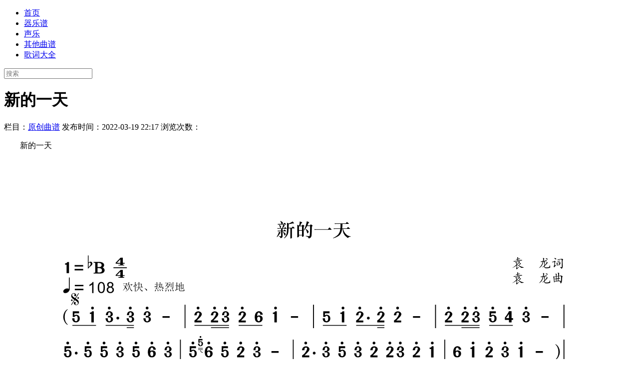

--- FILE ---
content_type: text/html; charset=utf-8
request_url: https://www.qupuzg.com/qitaqupu/yuanchuang/8917.html
body_size: 5575
content:
<!DOCTYPE html>
<html>
<head>
<meta http-equiv="X-UA-Compatible" content="IE=edge,chrome=1">
<meta http-equiv="Content-Type" content="text/html; charset=utf-8">
<title>新的一天_原创曲谱_曲谱中国网</title>
<meta name="keywords" content="新的一天,原创曲谱,新的,一天,新年,祝福,祝愿" />
<meta name="description" content="新的一天,原创曲谱,新的一天点击查看剩余1张曲谱《新的一天》文本歌词新的一天，新的一年。祝福的话语，让电波也带着温暖。你送一束鲜花，我让红灯高悬。都道一声新年好呀，新年好呀，阖家幸福，圆圆满满！新的一天，新的一年。祝愿的话语，让笑容也带着甘甜。你送一个" />
<meta name="viewport" content="width=device-width, initial-scale=1.0, user-scalable=no">
<meta name="applicable-device" content="pc,mobile">
  <link href="/templets/qupuxz_skin/css/app.css" rel="stylesheet">
  <script src="/templets/qupuxz_skin/js/jquery.min.js"></script>
  <script src="/templets/qupuxz_skin/js/vdisk.js"></script>

<link rel="canonical" href=""/>


</head>
<body>
  <!--NAV-->
  <div id="nav">
    <div class="w">
      <ul>
        <li class='nav-item '>
          <a href="/" rel="nofollow">首页</a>
        </li>
      	
      	<li class='nav-item '><a href='/qiyue/'>器乐谱</a></li>
      	
      	<li class='nav-item '><a href='/shengyue/'>声乐</a></li>
      	<li class='nav-item active'><a href='/qitaqupu/'>其他曲谱</a></li>
      	<li class='nav-item '><a href='/gecidaquan/'>歌词大全</a></li>
      	
              </ul>
      <!--<div class="login-panel"></div>-->
    </div>
  </div>

  <!--HEADER-->
  <div id="header">
    <div class="w">
      <div id="logo" class="pull-left">
        <div class="logo"><a href="/" title="" rel="nofollow"></a></div>
        <!--
        <a href="/index/search/" class="mob-search-btn" style="position: absolute; right: 10px; top: 0;">搜索</a>
        -->
      </div>
      <div id="warpper-glob-search" class="form pull-right">
        <div class="form-group">
          <form method="post" action="/plus/search.php" onsubmit="return (this.kw.value!='')">
            <input autocomplete="off" type="text" value="" placeholder="搜索" id="kw" name="q" class="textbox sinput inputstyle form-control pull-left">
          </form>
        </div>
      </div>
    </div>
  </div>
  <!--MAIN-->
  <div id="content">
    <div class="w">

          <div class="pull-left sider-content">
            <div class="card-block card-article">
              <h1 class="title">新的一天</h1>
              <div class="author-info">
                <span>栏目：<a href="/qitaqupu/yuanchuang/">原创曲谱</a></span>
                <span class="date">发布时间：2022-03-19 22:17</span>
				
				<span>浏览次数：<script src="/plus/count.php?view=yes&aid=8917&mid=26" type='text/javascript' language="javascript"></script> </span>
				
              </div>
              <div class="pull-right">
                <span class="heart"></span>
              </div>


              <div class="new-body fw3 minbodybox" id="bodybox">

							
				
				

				<div class="content_body">
								  
                <p>
	　　新的一天</p>
<p>
	<a href='/qitaqupu/yuanchuang/8918.html' rel='nofollow'><img alt="新的一天" _height="1754" src="/uploads/allimg/img2019_09/092221H23-0.png" width="1240" /></a>点击查看剩余 1 张曲谱《新的一天》文本歌词</p>
<p>
	　　 新的一天，</p>
<p>
	　　 新的一年。</p>
<p>
	　　 祝福的话语，</p>
<p>
	　　 让电波也带着温暖。</p>
<p>
	　　 你送一束鲜花，</p>
<p>
	　　 我让红灯高悬。</p>
<p>
	　　 都道一声新年好呀，</p>
<p>
	　　 新年好呀，</p>
<p>
	　　 阖家幸福，</p>
<p>
	　　 圆圆满满！</p>
<p>
	　　 新的一天，</p>
<p>
	　　 新的一年。</p>
<p>
	　　 祝愿的话语，</p>
<p>
	　　 让笑容也带着甘甜。</p>
<p>
	　　 你送一个心愿，</p>
<p>
	　　 我送一幅春联。</p>
<p>
	　　 都道一声新年快乐，</p>
<p>
	　　 新年快乐，</p>
<p>
	　　 健康长寿，</p>
<p>
	　　 团团圆圆。</p>
<p>
	　　 新的一天，</p>
<p>
	　　 新的一年。</p>
<p>
	　　 最美的祝福，</p>
<p>
	　　 共同的心愿，</p>
<p>
	　　 祝福祖国万岁，</p>
<p>
	　　 祝愿国泰民安！</p>
<p>
	　　 祝福祖国万岁，</p>
<p>
	　　 祝愿国泰民安！</p>

            
        
        
				
				<ul class="pagination">  </ul>
				
				<hr>
				
				

				</div>
				 <div class="article-tags clear">标签：
         
		</div>	     
				<hr>
                <div>
     上一篇：<a href='/qitaqupu/yuanchuang/8916.html'>越来越想家（杨玉鹏词 朱发雄曲）</a> 
     下一篇：<a href='/qitaqupu/yuanchuang/8918.html'>梦中的贵州高原</a> 
                                   <!--<a href="#" class="btn" target="_blank" rel="noflow">官网地址</a>-->
                                  </div>
                                <hr>
    						 
                
              </div>
            </div>
			
	<div class="card-block">
        <h3 class="title">推荐乐谱</h3>
        <hr>
        <div class="nav">
          <ul>
      
          <li><a title="<strong>美丽白沙一幅画（萧思林词 向邦瑜曲）</strong>" href="/qitaqupu/yuanchuang/63706.html" target="_blank"><strong>美丽白沙一幅画（萧思林词 向邦瑜曲）</strong></a></li>
<li><a title="<strong>第十一钢琴奏鸣曲（葛清作曲版）</strong>" href="/qitaqupu/yuanchuang/8463.html" target="_blank"><strong>第十一钢琴奏鸣曲（葛清作曲版）</strong></a></li>
<li><a title="执政为民" href="/qitaqupu/yuanchuang/52336.html" target="_blank">执政为民</a></li>
<li><a title="34.长沙流浪歌（湘语花鼓）（苏丹红）" href="/qitaqupu/yuanchuang/103484.html" target="_blank">34.长沙流浪歌（湘语花鼓）（苏丹红）</a></li>
<li><a title="望海楼（沈小冰词 莫恭敏曲）" href="/qitaqupu/yuanchuang/86428.html" target="_blank">望海楼（沈小冰词 莫恭敏曲）</a></li>
<li><a title="熊猫 大自然的王子" href="/qitaqupu/yuanchuang/98249.html" target="_blank">熊猫 大自然的王子</a></li>
<li><a title="伟大的接力（胡宏伟词 陈涤非曲）" href="/qitaqupu/yuanchuang/30385.html" target="_blank">伟大的接力（胡宏伟词 陈涤非曲）</a></li>
<li><a title="花絮" href="/qitaqupu/yuanchuang/56757.html" target="_blank">花絮</a></li>
<li><a title="江南（【汉】乐府歌词）" href="/qitaqupu/yuanchuang/34982.html" target="_blank">江南（【汉】乐府歌词）</a></li>

      
      
                      </ul>
        </div>
      </div>
			
			
			
			
          </div>
    <div class="pull-right slider-navbar">
        
         <div class="card-block">
        <h3 class="title">最新</h3>
        <hr>
        <div class="nav">
          <ul>
          
                      </ul>
        </div>
      </div>
      
      
      <div class="card-block">
        <h3 class="title">推荐</h3>
        <hr>
        <div class="nav">
          <ul>
          <li><a title="儿歌：老师，我送您一首歌（刘崇忠曲 张红曙词）" href="/shengyue/erge/161735.html" target="_blank">儿歌：老师，我送您一首歌（刘崇忠曲 张红曙词）</a></li>
<li><a title="吉他谱乐谱 莫名我就喜欢你（C调指法编配 张洪亮演" href="/qiyue/jita/158787.html" target="_blank">吉他谱乐谱 莫名我就喜欢你（C调指法编配 张洪亮演</a></li>
<li><a title="吉他谱乐谱 最怕（张学友演唱 指弹/独奏谱 经典老歌" href="/qiyue/jita/158760.html" target="_blank">吉他谱乐谱 最怕（张学友演唱 指弹/独奏谱 经典老歌</a></li>
<li><a title="儿歌：阳光季节（胡天麟词 候小声曲）" href="/shengyue/erge/161876.html" target="_blank">儿歌：阳光季节（胡天麟词 候小声曲）</a></li>
<li><a title="吉他谱乐谱 勿忘我（要不要买菜演唱 G调指法编配" href="/qiyue/jita/158614.html" target="_blank">吉他谱乐谱 勿忘我（要不要买菜演唱 G调指法编配</a></li>
<li><a title="儿歌：甜甜（杨依丽曲 汪晓罗词）" href="/shengyue/erge/162353.html" target="_blank">儿歌：甜甜（杨依丽曲 汪晓罗词）</a></li>
<li><a title="吉他谱乐谱 万有引力（汪苏泷演唱 C调编配弹唱版）" href="/qiyue/jita/158134.html" target="_blank">吉他谱乐谱 万有引力（汪苏泷演唱 C调编配弹唱版）</a></li>
<li><a title="越剧戏曲谱 黛玉葬花（越剧《红楼梦》选段 王文娟" href="/shengyue/xiqu/160069.html" target="_blank">越剧戏曲谱 黛玉葬花（越剧《红楼梦》选段 王文娟</a></li>
<li><a title="越剧戏曲谱 天上掉下个林妹妹（越剧《红楼梦》的著" href="/shengyue/xiqu/160229.html" target="_blank">越剧戏曲谱 天上掉下个林妹妹（越剧《红楼梦》的著</a></li>
<li><a title="吉他谱乐谱 12（胡sir音乐教室编配）" href="/qiyue/jita/158315.html" target="_blank">吉他谱乐谱 12（胡sir音乐教室编配）</a></li>

                      </ul>
        </div>
      </div>
      

      <div class="card-block">
        <h3 class="title">热谱</h3>
        <hr>
        <div class="nav">
          <ul>
          <li><a title="二胡乐谱曲谱 北风吹（歌剧《白毛女》选曲）" href="/qiyue/erhu/155700.html" target="_blank">二胡乐谱曲谱 北风吹（歌剧《白毛女》选曲）</a></li>
<li><a title="京剧戏曲谱 誓把反动派一扫光（《智取威虎山》选段" href="/shengyue/xiqu/159734.html" target="_blank">京剧戏曲谱 誓把反动派一扫光（《智取威虎山》选段</a></li>
<li><a title="二胡乐谱曲谱 江南春色（朱昌耀、马熙林曲）" href="/qiyue/erhu/155728.html" target="_blank">二胡乐谱曲谱 江南春色（朱昌耀、马熙林曲）</a></li>
<li><a title="京剧戏曲谱 光辉照儿永向前（《红灯记》李铁梅唱段" href="/shengyue/xiqu/159806.html" target="_blank">京剧戏曲谱 光辉照儿永向前（《红灯记》李铁梅唱段</a></li>
<li><a title="京剧戏曲谱 《梁山伯与祝英台》祝英台唱段：彩蝶飞" href="/shengyue/xiqu/159407.html" target="_blank">京剧戏曲谱 《梁山伯与祝英台》祝英台唱段：彩蝶飞</a></li>
<li><a title="豫剧戏曲谱 亲家母（豫剧《朝阳沟》选段 王迎迎演" href="/shengyue/xiqu/160431.html" target="_blank">豫剧戏曲谱 亲家母（豫剧《朝阳沟》选段 王迎迎演</a></li>
<li><a title="二胡乐谱曲谱 我的祖国（二胡二重奏 影片《上甘岭" href="/qiyue/erhu/155624.html" target="_blank">二胡乐谱曲谱 我的祖国（二胡二重奏 影片《上甘岭</a></li>
<li><a title="二胡乐谱曲谱 松花江上（张寒晖曲 王莉莉订谱）" href="/qiyue/erhu/155834.html" target="_blank">二胡乐谱曲谱 松花江上（张寒晖曲 王莉莉订谱）</a></li>
<li><a title="京剧戏曲谱 春风送暖桃花艳（京歌 刘春爱词曲）" href="/shengyue/xiqu/159805.html" target="_blank">京剧戏曲谱 春风送暖桃花艳（京歌 刘春爱词曲）</a></li>
<li><a title="二胡乐谱曲谱 我心永恒（杰姆斯·奥斯曲）" href="/qiyue/erhu/155803.html" target="_blank">二胡乐谱曲谱 我心永恒（杰姆斯·奥斯曲）</a></li>

                      </ul>
        </div>
      </div>
      
     
	  
	     <div class="card-block">
        <h3 class="title">标签</h3>
        <hr>
        <div class="nav">
          
          <a href="/tags.php?/Maria/" target="_blank" class="hot-search-word fl">Maria</a>  <a href="/tags.php?/%E4%BC%A0%E8%AF%B4/" target="_blank" class="hot-search-word fl">传说</a>  <a href="/tags.php?/%E4%B8%AD%E7%9A%84/" target="_blank" class="hot-search-word fl">中的</a>  <a href="/tags.php?/id/" target="_blank" class="hot-search-word fl">id</a>  <a href="/tags.php?/%E8%BF%98%E6%9C%89/" target="_blank" class="hot-search-word fl">还有</a>  <a href="/tags.php?/%E6%B3%95%E5%9B%BD/" target="_blank" class="hot-search-word fl">法国</a>  <a href="/tags.php?/%E5%9B%9E%E5%AE%B6/" target="_blank" class="hot-search-word fl">回家</a>  <a href="/tags.php?/%E5%90%8C%E6%A1%8C/" target="_blank" class="hot-search-word fl">同桌</a>  <a href="/tags.php?/%E6%97%8B%E5%BE%8B/" target="_blank" class="hot-search-word fl">旋律</a>  <a href="/tags.php?/%E6%98%A5/" target="_blank" class="hot-search-word fl">春</a>  <a href="/tags.php?/%E6%B5%81%E6%B5%AA/" target="_blank" class="hot-search-word fl">流浪</a>  <a href="/tags.php?/%E5%9C%A8%E4%B9%8E/" target="_blank" class="hot-search-word fl">在乎</a>  <a href="/tags.php?/%E7%BF%85%E8%86%80/" target="_blank" class="hot-search-word fl">翅膀</a>  <a href="/tags.php?/%E4%B8%9C%E8%A5%BF/" target="_blank" class="hot-search-word fl">东西</a>  <a href="/tags.php?/%E6%83%85/" target="_blank" class="hot-search-word fl">情</a>  <a href="/tags.php?/%E9%82%A3%E4%B8%AA/" target="_blank" class="hot-search-word fl">那个</a>  <a href="/tags.php?/%E9%AB%98%E5%B1%B1/" target="_blank" class="hot-search-word fl">高山</a>  <a href="/tags.php?/%E7%94%9F%E6%97%A5/" target="_blank" class="hot-search-word fl">生日</a>  <a href="/tags.php?/%E9%BB%84%E6%B2%B3/" target="_blank" class="hot-search-word fl">黄河</a>  <a href="/tags.php?/%E5%9C%86%E8%88%9E%E6%9B%B2/" target="_blank" class="hot-search-word fl">圆舞曲</a>  <a href="/tags.php?/%E5%A4%9C%E6%99%9A/" target="_blank" class="hot-search-word fl">夜晚</a>  <a href="/tags.php?/%E5%A4%A9%E4%B8%8A%E4%BA%BA%E9%97%B4/" target="_blank" class="hot-search-word fl">天上人间</a>  <a href="/tags.php?/%E5%BF%98%E6%83%85/" target="_blank" class="hot-search-word fl">忘情</a>  <a href="/tags.php?/%E4%B8%AD%E5%9B%BD/" target="_blank" class="hot-search-word fl">中国</a>  <a href="/tags.php?/%E8%BF%99%E9%87%8C/" target="_blank" class="hot-search-word fl">这里</a>  <a href="/tags.php?/Super/" target="_blank" class="hot-search-word fl">Super</a>  <a href="/tags.php?/%E5%BF%83%E6%83%85/" target="_blank" class="hot-search-word fl">心情</a>  <a href="/tags.php?/%E5%A4%A9%E7%A9%BA/" target="_blank" class="hot-search-word fl">天空</a>  <a href="/tags.php?/%E5%B0%91%E5%B9%B4/" target="_blank" class="hot-search-word fl">少年</a>  <a href="/tags.php?/%E7%A7%A7%E6%AD%8C/" target="_blank" class="hot-search-word fl">秧歌</a>  <a href="/tags.php?/%E4%BA%BA%E6%B0%91/" target="_blank" class="hot-search-word fl">人民</a>  <a href="/tags.php?/%E4%B9%90%E6%9B%B2/" target="_blank" class="hot-search-word fl">乐曲</a>  <a href="/tags.php?/%E6%AF%9B%E4%B8%BB%E5%B8%AD/" target="_blank" class="hot-search-word fl">毛主席</a>  <a href="/tags.php?/%E4%BA%A4%E5%93%8D%E6%9B%B2/" target="_blank" class="hot-search-word fl">交响曲</a>  <a href="/tags.php?/%E5%A4%B4%E5%8F%91/" target="_blank" class="hot-search-word fl">头发</a>  <a href="/tags.php?/%E5%AE%89%E9%9D%99/" target="_blank" class="hot-search-word fl">安静</a>  <a href="/tags.php?/%E6%8F%92%E6%9B%B2/" target="_blank" class="hot-search-word fl">插曲</a>  <a href="/tags.php?/%E7%89%88%E6%9C%AC/" target="_blank" class="hot-search-word fl">版本</a>  <a href="/tags.php?/%E4%BA%8C%E5%8D%81/" target="_blank" class="hot-search-word fl">二十</a>  <a href="/tags.php?/%E9%BB%84%E6%98%8F/" target="_blank" class="hot-search-word fl">黄昏</a>  <a href="/tags.php?/%E6%B8%85%E6%99%B0/" target="_blank" class="hot-search-word fl">清晰</a>  <a href="/tags.php?/%E8%BD%BB%E8%BD%BB/" target="_blank" class="hot-search-word fl">轻轻</a>  <a href="/tags.php?/SONATA/" target="_blank" class="hot-search-word fl">SONATA</a>  <a href="/tags.php?/%E5%B0%8F%E5%A7%91%E5%A8%98/" target="_blank" class="hot-search-word fl">小姑娘</a>  <a href="/tags.php?/%E9%98%B3%E5%85%89/" target="_blank" class="hot-search-word fl">阳光</a>  <a href="/tags.php?/%E5%B0%8F%E6%8F%90%E7%90%B4/" target="_blank" class="hot-search-word fl">小提琴</a>  <a href="/tags.php?/%E5%86%9B%E8%A3%85/" target="_blank" class="hot-search-word fl">军装</a>  <a href="/tags.php?/%E5%B7%A6%E6%89%8B/" target="_blank" class="hot-search-word fl">左手</a>  <a href="/tags.php?/%E4%BA%94%E6%9C%88/" target="_blank" class="hot-search-word fl">五月</a>  <a href="/tags.php?/%E4%B8%8D%E5%BF%85/" target="_blank" class="hot-search-word fl">不必</a> 
                      
        </div>
      </div>
	  

    </div>
      </div>
  </div>
    <div id="footer">
      <div class="w">
        <div class="link">
		
		<div class="col-lg-3 directory-block">
            <p class="directory-title">器乐谱</p>
            <div class="nav directory-lists">
              <ul>
			    
                <li><a href='https://www.qupuzg.com/qiyue/gangqin/'>钢琴</a></li>
				
				  
                <li><a href='https://www.qupuzg.com/qiyue/changdi/'>长笛</a></li>
				
				  
                <li><a href='https://www.qupuzg.com/qiyue/shoufengqin/'>手风琴</a></li>
				
				  
                <li><a href='https://www.qupuzg.com/qiyue/dianziqin/'>电子琴</a></li>
				
				  
                <li><a href='https://www.qupuzg.com/qiyue/sakesi/'>萨克斯</a></li>
				
				  
                <li><a href='https://www.qupuzg.com/qiyue/hulusi/'>葫芦丝</a></li>
				
				
				
              </ul>
            </div>
          </div><div class="col-lg-3 directory-block">
            <p class="directory-title">声乐</p>
            <div class="nav directory-lists">
              <ul>
			    
                <li><a href='https://www.qupuzg.com/shengyue/tongsu/'>通俗</a></li>
				
				  
                <li><a href='https://www.qupuzg.com/shengyue/erge/'>儿歌</a></li>
				
				  
                <li><a href='https://www.qupuzg.com/shengyue/hechang/'>合唱</a></li>
				
				  
                <li><a href='https://www.qupuzg.com/shengyue/minge/'>民歌</a></li>
				
				  
                <li><a href='https://www.qupuzg.com/shengyue/meisheng/'>美声</a></li>
				
				  
                <li><a href='https://www.qupuzg.com/shengyue/xiqu/'>戏曲</a></li>
				
				
				
              </ul>
            </div>
          </div><div class="col-lg-3 directory-block">
            <p class="directory-title">其他曲谱</p>
            <div class="nav directory-lists">
              <ul>
			    
                <li><a href='https://www.qupuzg.com/qitaqupu/jianpu/'>简谱大全</a></li>
				
				  
                <li><a href='https://www.qupuzg.com/qitaqupu/yuanchuang/'>原创曲谱</a></li>
				
				  
                <li><a href='https://www.qupuzg.com/qitaqupu/gerenzhipu/'>个人制谱</a></li>
				
				  
                <li><a href='https://www.qupuzg.com/qitaqupu/guowaiqupu/'>国外曲谱</a></li>
				
				  
                <li><a href='https://www.qupuzg.com/qitaqupu/qitalepu/'>其他乐谱</a></li>
				
				  
                <li><a href='https://www.qupuzg.com/qitaqupu/quputu/'>曲谱图</a></li>
				
				
				
              </ul>
            </div>
          </div><div class="col-lg-3 directory-block">
            <p class="directory-title">歌词大全</p>
            <div class="nav directory-lists">
              <ul>
			  
				
              </ul>
            </div>
          </div>
     
          <div style="clear:both;"></div>
        </div>
      </div>
    </div>
    <div id="footer-copyright">
      <div class="w">
        <div class="copyright">
          <span class="text-muted">
          Copyright &copy; 2002-2024 曲谱中国网 版权所有
 <a href="https://www.qupuzg.com/sitemap.xml" target="_blank ">
网站地图
</a>
<script charset="UTF-8" id="LA_COLLECT" src="//sdk.51.la/js-sdk-pro.min.js"></script>
<script>LA.init({id:"3KM2xoV8kdtTpmAJ",ck:"3KM2xoV8kdtTpmAJ"})</script>
          </span>
        </div>
      </div>
    </div>
<script>
(function(){
    var bp = document.createElement('script');
    var curProtocol = window.location.protocol.split(':')[0];
    if (curProtocol === 'https') {
        bp.src = 'https://zz.bdstatic.com/linksubmit/push.js';
    }
    else {
        bp.src = 'http://push.zhanzhang.baidu.com/push.js';
    }
    var s = document.getElementsByTagName("script")[0];
    s.parentNode.insertBefore(bp, s);
})();
</script>

<script src="/plus/ajax_sh.php" type='text/javascript' language="javascript"></script>
</body>
</html>